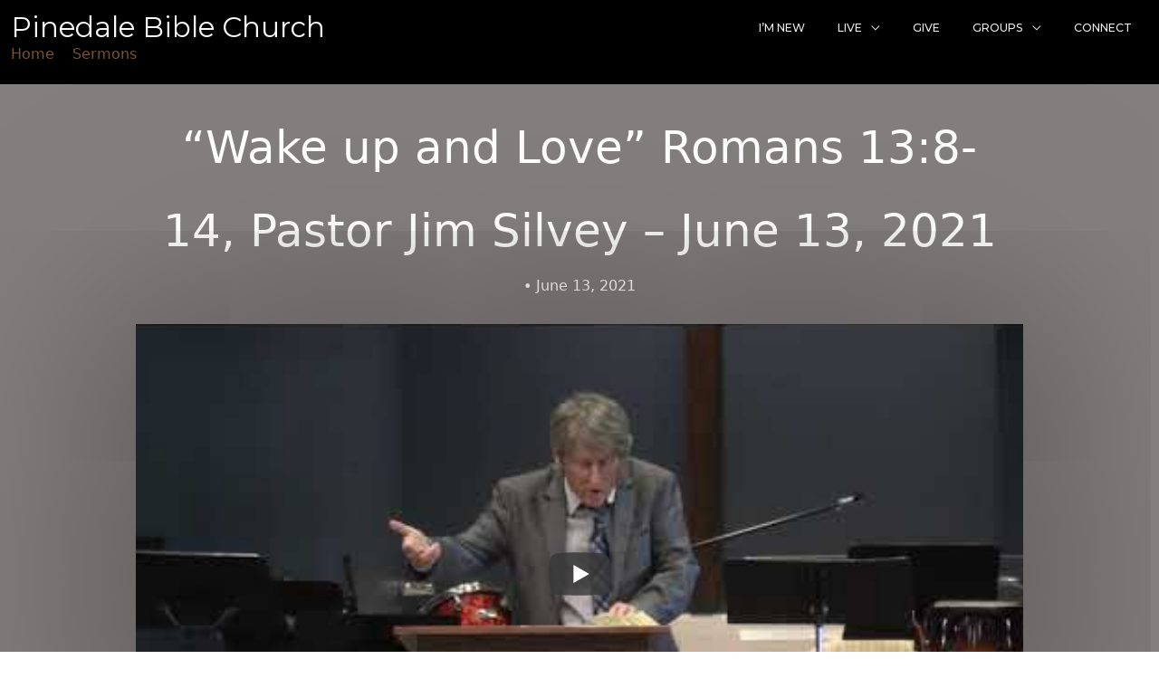

--- FILE ---
content_type: text/css
request_url: https://pinedalebiblechurch.com/wp-content/mu-plugins/admin/bundled/design/css/dark.css?ver=1767730372
body_size: 64
content:
/**
 * Dark Theme CSS Variables
 *
 * Dark theme reverses the shade values:
 * - Light shades (300) become dark
 * - Dark shades (700) become light
 *
 * All colors are dynamically generated based on the selected
 * palette and colors from Appearance > Colors.
 *
 * The dynamic dark CSS is generated in /inc/generate-css-vars.php
 * and loaded via the inject_brand_color_stylesheet() function.
 */

--- FILE ---
content_type: text/css
request_url: https://pinedalebiblechurch.com/wp-content/themes/digital-church-theme/style.css?ver=1.0.72
body_size: 3106
content:
/**
Theme Name: Digital Church Theme
Author: Digital Church
Author URI: https://digitalchurchplatform.com
Description: The Digital Church Theme is the fastest, fully customizable & beautiful theme suitable for blogs, personal portfolios and business websites. It is lightweight and offers unparalleled speed. Built with SEO in mind, it comes with schema.org code integrated so search engines will love your site. Digital Church offers plenty of sidebar options and widget areas giving you a full control for customizations. Furthermore, we have included special features and templates so feel free to choose any of your favorite page builder plugin to create pages flexibly. Some of the other features: # WooCommerce Ready # Responsive # Compatible with major plugins # Translation Ready # Extendible with premium add-ons # Regularly updated #
Version: 1.0.72
License: GNU General Public License v2 or later
License URI: http://www.gnu.org/licenses/gpl-2.0.html
Text Domain: dgtl-framework
Template: astra
*/

/** Custom Fonts **/

@font-face {
    font-family: 'camptonblack';
    src: url('fonts/campton/campton_black-webfont.woff2') format('woff2'),
         url('fonts/campton/campton_black-webfont.woff') format('woff');
    font-weight: normal;
    font-style: normal;

}

@font-face {
    font-family: 'camptonbold';
    src: url('fonts/campton/campton_bold-webfont.woff2') format('woff2'),
         url('fonts/campton/campton_bold-webfont.woff') format('woff');
    font-weight: normal;
    font-style: normal;

}

@font-face {
    font-family: 'camptonbook';
    src: url('fonts/campton/campton_book-webfont.woff2') format('woff2'),
         url('fonts/campton/campton_book-webfont.woff') format('woff');
    font-weight: normal;
    font-style: normal;

}

@font-face {
    font-family: 'camptonextrabold';
    src: url('fonts/campton/campton_extrabold-webfont.woff2') format('woff2'),
         url('fonts/campton/campton_extrabold-webfont.woff') format('woff');
    font-weight: normal;
    font-style: normal;

}

@font-face {
    font-family: 'camptonextralight';
    src: url('fonts/campton/campton_extralight-webfont.woff2') format('woff2'),
         url('fonts/campton/campton_extralight-webfont.woff') format('woff');
    font-weight: normal;
    font-style: normal;

}

@font-face {
    font-family: 'camptonlight';
    src: url('fonts/campton/campton_light-webfont.woff2') format('woff2'),
         url('fonts/campton/campton_light-webfont.woff') format('woff');
    font-weight: normal;
    font-style: normal;

}

@font-face {
    font-family: 'camptonmedium';
    src: url('fonts/campton/campton_medium-webfont.woff2') format('woff2'),
         url('fonts/campton/campton_medium-webfont.woff') format('woff');
    font-weight: normal;
    font-style: normal;

}

@font-face {
    font-family: 'camptonsemibold';
    src: url('fonts/campton/campton_semibold-webfont.woff2') format('woff2'),
         url('fonts/campton/campton_semibold-webfont.woff') format('woff');
    font-weight: normal;
    font-style: normal;

}

@font-face {
    font-family: 'camptonthin';
    src: url('fonts/campton/campton_thin-webfont.woff2') format('woff2'),
         url('fonts/campton/campton_thin-webfont.woff') format('woff');
    font-weight: normal;
    font-style: normal;

}

/**** Avatar Round ******/
img.um-avatar {
	border-radius: 50%;
}

/**** Menu Avatar Rounded with no Dropdown Arrow ******/

li.dgtl-menu-avatar span.sub-arrow {
    display: none;
}

/****** BLOG SINGLE PAGE STYLES ******/

.entry-header {padding-left:0px !important;padding-right:0px !important;}

@media screen and (max-width: 800px) {
    #wtr-content {padding-left:4% !important;padding-right:4% !important;}
  .ast-single-post-order {padding-left:4% !important;padding-right:4% !important;}
}

/* WP Admin Toolbar */
#wpadminbar {
	height: 48px;
	padding: 8px;
	border-bottom: 1px solid #E3E5E8;
	    }
	    
body:not(.fl-builder-edit).admin-bar {
	margin-top: 16px;
}
body.wp-admin {
	margin-top: 37px;
}
/*#wpadminbar .ab-top-secondary {
    margin-right: 32px;
}*/

/* Set Brand Colors for Page Builder */

.fl-row-overlay {
    border:2px solid #4451ff;
}

.fl-block-overlay-actions {
    background-color: #4451ff;
}

.fl-col-highlight .fl-col-content {
    border-color: #0e1fff !important;
}

.fl-col-overlay {
    border: 2px solid #0e1fff;
}

.fl-module-overlay {
    border:2px solid #0e1fff;
}

.fl-inline-editor {
    border: 2px solid #0e1fff !important;
}

.fl-inline-editor .mce-toolbar-grp {
    background-color: #0e1fff !important;
}

.fl-block-col-resize-handle {
    border: 2px solid #0e1fff !important;
}

body.fl-builder--layout-has-drafted-changes .fl-builder-done-button {
    background: #4451ff;
}

body.fl-builder--layout-has-drafted-changes .fl-builder-done-button:hover {
    background: #0e1fff;
}

.fl-builder-content-panel-button, .fl-builder-content-panel-button:hover {
    fill: #4451ff !important;
}

.fl-builder-button-primary {
    background: #4451ff;
}

.fl-builder-button-primary:hover {
    background: #0e1fff;
}

.fl-builder--main-menu-panel {
    border-top: 3px solid #0e1fff;
}

.fl-builder--main-menu-panel:before {
    border-bottom-color: #0e1fff;
}

body.fl-builder--layout-has-drafted-changes .fl-builder-button.fl-builder-done-button:focus {
    background: #0e1fff;
    border: 2px solid #4451ff !important;
}

.wal-selectable {
    outline-color: hsla(215, 99%, 42%, 1);
	}
	
.fl-builder--panel-arrow polygon {
    fill: #0e1fff;
}

.fl-builder--panel-header {
	border-top: 4px solid #0e1fff;
}

.fl-builder--tabs button.is-showing { /* active tab */
	color: #0e1fff;
}

.fl-builder-has-submenu > ul.fl-builder-submenu { /* Column Submenu */
	background: #0e1fff;
	}
	
button.fl-builder-button:focus { /* Builder Button Border */
	border:2px solid #0e1fff !important;
}

.fl-builder-drop-zone {
	animation: fl-builder-drop-zone-pulse 2s infinite;
	background: #0e1fff;
	border-radius: 4px;
	color: #fff !important;
	display: block;
	font-family: -apple-system, BlinkMacSystemFont, "Segoe UI", Roboto, Oxygen-Sans, Ubuntu, Cantarell, "Helvetica Neue", sans-serif;
	font-weight: normal;
	font-size: 12px;
	letter-spacing: 1px;
	line-height: 14px;
	margin: 10px;
	padding: 6px 8px 5px;
	position: relative;
	text-align: left;
	text-overflow: ellipsis;
	text-shadow: none;
	text-transform: none;
	white-space: nowrap;
    overflow: hidden;
    z-index: 10;
}
@keyframes fl-builder-drop-zone-pulse {
  0% {
    background-color: #0e1fff;
  }
  50% {
    background-color: #4351fc;
  }
  100% {
    background-color: #0e1fff;
  }
}

/* Metabox */
input.rwmb-text,
input.rwmb-url,
input.rwmb-oembed {
	height:1.7em;
	margin: 12px 0 16px 0;
	padding: 16px;
	width:100%;
	}
	
.rwmb-label {
	width: 100%;
	margin: 2px;
}

.rwmb-label ~ .rwmb-input {
    width: 100% !important;
}

/* Style Gravity Form Spinner */

.gform_ajax_spinner {
	margin-left: 20px;				/* give it some space from the Submit button */
	animation: spinner 1.1s infinite linear;
	width: 24px;					/* match with height for a circle */
	height: 24px;
}
@keyframes spinner {
	0% {
		transform: rotate(0deg);
	}
	100% {
		transform: rotate(360deg);
	}
}

/*** Style Gravity Forms Fields ***

body .gform_wrapper .gform_body .gform_fields .gfield input, 
textarea, 
select {
	box-shadow: 0 1px 3px rgb(225, 225, 225);
	background-color: rgb(255, 255, 255);
	border-color: rgba(255, 255, 255, 0);
	border-radius: 4px;
}
body .gform_wrapper .gform_body .gform_fields .gfield input[type=text] {
	height: 35px;
}

body .gform_wrapper .gform_body .gform_fields .gfield .ginput_container_fileupload input {
	padding: 24px;
}

[type="radio"] {
	margin-top: 0;
}

/*** Removed the above code to move to Styler plugin ****/

/**** Style Ultimate Member Form Fields & Buttons ****/

.um .um-form input {
	box-shadow: 0 1px 3px rgb(225, 225, 225) !important;
	background-color: rgb(255, 255, 255);
	border-color: rgba(255, 255, 255, 0);
	border-radius: 4px;
}

.um-button, a.um-button, a.um-button:hover {
    box-shadow: none;
    -webkit-box-shadow: none;
}

/* Hide SportsPress Admin Toolbar Item (Move this to removing the node in custom admin) */

li#wp-admin-bar-sportspress {
	display: none;
}


/* Round Avatar */

img.round-avatar {
	border-radius: 50%;
}

#wpadminbar .quicklinks li#wp-admin-bar-my-account.with-avatar>a img {
	width: 32px !important;
	height: 32px!important;
}

.dgtl_live_edit {
	background-color:#4452ff;
}

/***** Fix Project Huddle Mockup Zoom Controls *******/

.projecthuddle .ph-project-zoom-wrap {
	right: unset !important;
	left: 0;
	background-color: #23282c;
	border-radius: 12px;
}

/**** Keep Admin Toolbar on top of Modals ****/

#wpadminbar {
	z-index: 999999 !important;
}

/**** Ultimate Member Colors *****/

.um .um-tip:hover,
.um .um-field-radio.active:not(.um-field-radio-state-disabled) i,
.um .um-field-checkbox.active:not(.um-field-radio-state-disabled) i,
.um .um-member-name a:hover,
.um .um-member-more a:hover,
.um .um-member-less a:hover,
.um .um-members-pagi a:hover,
.um .um-cover-add:hover,
.um .um-profile-subnav a.active,
.um .um-item-meta a,
.um-account-name a:hover,
.um-account-nav a.current,
.um-account-side li a.current span.um-account-icon,
.um-account-side li a.current:hover span.um-account-icon,
.um-dropdown li a:hover,
i.um-active-color,
span.um-active-color
{
    color: #0f1fff!important;
}

.um .um-field-group-head,
.picker__box,
.picker__nav--prev:hover,
.picker__nav--next:hover,
.um .um-members-pagi span.current,
.um .um-members-pagi span.current:hover,
.um .um-profile-nav-item.active a,
.um .um-profile-nav-item.active a:hover,
.upload,
.um-modal-header,
.um-modal-btn,
.um-modal-btn.disabled,
.um-modal-btn.disabled:hover,
div.uimob800 .um-account-side li a.current,
div.uimob800 .um-account-side li a.current:hover
{
    background: #0f1fff!important;
}

.um .um-field-group-head:hover,
.picker__footer,
.picker__header,
.picker__day--infocus:hover,
.picker__day--outfocus:hover,
.picker__day--highlighted:hover,
.picker--focused .picker__day--highlighted,
.picker__list-item:hover,
.picker__list-item--highlighted:hover,
.picker--focused .picker__list-item--highlighted,
.picker__list-item--selected,
.picker__list-item--selected:hover,
.picker--focused .picker__list-item--selected {
    background: #4452ff!important;
}

.um input[type=submit]:disabled:hover {
    background: #0f1fff!important;
}

.um input[type=submit].um-button,
.um input[type=submit].um-button:focus,
.um a.um-button,
.um a.um-button.um-disabled:hover,
.um a.um-button.um-disabled:focus,
.um a.um-button.um-disabled:active {
    background: #0f1fff!important;
}

.um .um-button.um-alt:hover, .um input[type=submit].um-button.um-alt:hover {
    background: #e5e5e5!important;	
}

.um .um-button.um-alt, .um input[type=submit].um-button.um-alt {
    background: #e5e5e5!important;
}

.um a.um-link {
    color: #0f1fff!important;
}

.um input[type=submit].um-button:hover,
.um a.um-button:hover {
    background-color: #4452ff!important;
}

.um a.um-link:hover,
.um a.um-link-hvr:hover {
    color: #4452ff!important;
}

/**** Media Query for WP Admin Tablet View ****/
@media screen and (max-width: 782px) {

#wp-toolbar>ul>li#wp-admin-bar-dgtl-advanced {
	display: block;
	padding: 0 4px;
	}

#wp-toolbar>ul>li#wp-admin-bar-wal-inline-frontend-edit-link {
	display: block;
	padding: 0 12px;
	}

html #wpadminbar {
	height: 64px;
	}

#wp-toolbar>ul>li#wp-admin-bar-query-monitor {
	display: none !important;
	}

}